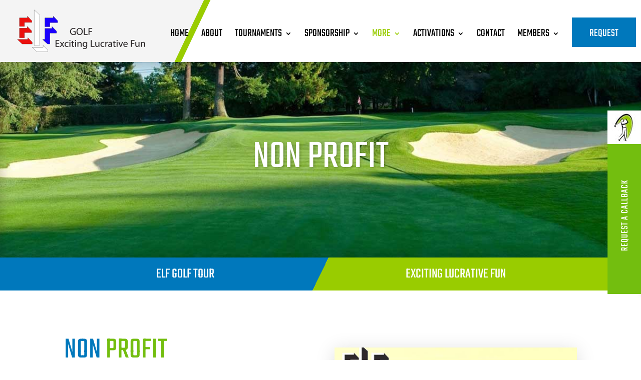

--- FILE ---
content_type: text/css
request_url: https://mytestwebsite.com/wp-content/plugins/divi-preloader/assets/css/dlpl-style.css
body_size: 501
content:
#dlpl-wrap .w1  { width: 8.333%; }
#dlpl-wrap .w2  { width: 16.67%; }
#dlpl-wrap .w3  { width: 25%; 	 }
#dlpl-wrap .w4  { width: 33.33%; }
#dlpl-wrap .w5  { width: 41.67%; }
#dlpl-wrap .w6  { width: 50%; 	 }
#dlpl-wrap .w7  { width: 58.33%; }
#dlpl-wrap .w8  { width: 66.67%; }
#dlpl-wrap .w9  { width: 75%; 	 }
#dlpl-wrap .w10 { width: 83.33%; }
#dlpl-wrap .w11 { width: 91.67%; }
#dlpl-wrap .w12 { width: 100%; 	 }

@media only screen and (min-width: 1025px) {
	.dlpl-rm-desktop {
		display: none !important;
	}
}

@media only screen and (max-width: 1024px) {
	.dlpl-rm-mobile {
		display: none !important;
	}
}

@media only screen and (max-width: 991px) {
	#dlpl-wrap .w1, 
	#dlpl-wrap .w2, 
	#dlpl-wrap .w3, 
	#dlpl-wrap .w4, 
	#dlpl-wrap .w5, 
	#dlpl-wrap .w6, 
	#dlpl-wrap .w7, 
	#dlpl-wrap .w8, 
	#dlpl-wrap .w9, 
	#dlpl-wrap .w10, 
	#dlpl-wrap .w11, 
	#dlpl-wrap .w12 {
		width: 100%;
	}

	#divi-preloader p, 
	#divi-preloader-preview p {
		white-space: normal !important;
	}
}

.no-scroll {
	overflow: hidden !important;
}

#divi-preloader, 
#divi-preloader-preview {
    position: fixed;
    width: 100%;
    height: 100%;
    z-index: 999999999999;
    left: 0;
    top: 0;
    background: #FFFFFF;
    display: table;
    text-align: center;
}

#divi-preloader .divi-preloader-wrap, 
#divi-preloader-preview .divi-preloader-wrap {
	display: table-cell;
	vertical-align: middle;
}

#divi-preloader img, 
#divi-preloader-preview img {
	display: block;
	margin: 5px auto;
}

#divi-preloader p, 
#divi-preloader-preview p {
	white-space: pre;
	display: block;
	font-size: 18px;
    line-height: normal;
    padding: 10px 20px;
    margin: 0;
}

#divi-preloader-preview #dlpl-preview-close {
    background-color: Transparent;
    background-repeat: no-repeat;
    border: none;
    cursor: pointer;
    overflow: hidden;
    outline: none;
    position: fixed;
    top: 10px;
    right: 15px;
    font-size: 25px;
    color: #A2A2A2;
}

#divi-preloader-preview #dlpl-preview-close:hover {
	color: #000;
}

#dlpl-wrap .row {
	width: 100%;
	margin: 0 0 20px 0;
	display: table;
	position: relative;
}

#dlpl-wrap .fl { float: left; }
#dlpl-wrap .fr { float: right; }

#dlpl-wrap .clear { clear: both; }

#dlpl-wrap {
    padding: 10px 20px;
    margin: 10px 10px 10px 2px;
    background-color: #FFFFFF;
}

#dlpl-wrap .updated {
	margin: 0px;
}

#dlpl-wrap .custom-pages {
	padding-left: 25px;
}

#dlpl-wrap p, 
#dlpl-wrap ul, 
#dlpl-wrap li {
	margin: 0;
}

#dlpl-wrap .input-url, #dlpl-wrap textarea {
	width: 100%;
	max-width: 700px;
}

#dlpl-wrap .input-xs {
	width: 100%;
	max-width: 80px;
}

#dlpl-title {
    margin: 10px 0;
}

.dlpl-btn-primary, 
.dlpl-btn-info {
	border: none;
	color: white;
	padding: 10px 15px;
	text-align: center;
	text-decoration: none;
	display: inline-block;
	font-size: 15px;
	margin: 0 0 7px 0;
	cursor: pointer;
}

.dlpl-btn-primary:hover, 
.dlpl-btn-danger:hover, 
.dlpl-btn-info:hover {
    opacity: 0.8;
    -moz-opacity: 0.8;
    -webkit-opacity: 0.8;
}

.dlpl-btn-primary {
	background-color: #00C3AA;
}

.dlpl-btn-info {
	background-color: #6c2eb9;
}

.dlpl-btn-sm {
	padding: 5px 10px;
	font-size: 12px;
}

--- FILE ---
content_type: text/css
request_url: https://mytestwebsite.com/wp-content/themes/contractor-divi-child-theme/style.css?ver=4.27.5
body_size: 2121
content:
/* 
 Theme Name:     Contractor Child Theme
 Author:         Mark Hendriksen
 Author URI:     https://www.markhendriksen.com
 Template:       Divi
 Version:        1.0
 Description:   A Divi child theme designed for contractor websites
*/ 


/* ----------- PUT YOUR CUSTOM CSS BELOW THIS LINE -- DO NOT EDIT ABOVE THIS LINE --------------------------- */ 

/* ########## CHANGE COLORS ########## */

/* ######## MOBILE HAMBURGER ######### */

.mobile_menu_bar:before {
	color: #0078bc;
}

@media (max-width: 479px) {
.mobile_menu_bar:before {
	color: #ffffff;
}}

/* ######## CTA BUTTON IN HEADER ######### */

.cta_menu a {
    background-color: #0078bc;
    color: #fff !important;
}

/* ######## BUTTON SINGLE BLOG POST ######### */

.more-link {
    background-color: #73be0f;
    color: #fff;
}

/* ######### SIDEBAR WIDGETS ########## */

.et_pb_widget {
border: 1px solid #e5e5e5;
border-top: 5px solid #73be0f;
}

/* ######### WIDGET CTA ########## */

.button a {
background-color: #73be0f;
color: #fff !important;
}

.button a:hover {
background-color: #0078bc;
}

/* ######### WIDGET REVIEW ########## */

.review_title {
color: #0078bc;
}

/* ###### SIDEBAR MENU ###### */

.et_pb_widget_area .menu .menu-item {
	background-color: #73be0f;
}

.et_pb_widget_area .menu .menu-item:hover {
	background-color: #0078bc;
}

.et_pb_widget_area .menu .menu-item:hover a {
	color: #fff;
}

.et_pb_widget_area .menu .menu-item a {
	color: #fff;
}

.et_pb_widget_area .menu .current-menu-item {
	background-color: #0078bc;
}

.et_pb_widget_area .menu .current-menu-item a {
	color: #fff !important;
}

/* ########## END CHANGE COLORS ########## */


/* ###### GENERAL ###### */

@media (max-width: 981px) {
#page-container {
	overflow-x: hidden;
}}

@media (min-width: 981px) and (max-width: 1400px) {
.et_pb_row.custom_row_95 {
	max-width: 95% !important;
    width: 95% !important;
}}

/* ###### CUSTOM SHADOWS ###### */

.column_shadow .et_pb_column_1_3 {
	box-shadow: 0px 0px 30px 5px rgba(0, 0, 0, 0.25);
}

.column_shadow .et_pb_column_1_4 {
	box-shadow: 0px 0px 25px 5px rgba(0, 0, 0, 0.15);
}

.column_shadow_1_2 {
	box-shadow: 0px 0px 30px 5px rgba(0, 0, 0, 0.25);
}

.blog_image_shadow img {
	box-shadow: 0px 0px 30px 2px rgba(0, 0, 0, 0.25);
}

.icon_home_why_us .et-pb-icon-circle {
    padding: 15px !important;
}

/* ###### HEADER & MENU ###### */

#main-header {
	background-image: url("top-header-bg.svg");
	background-position: -500px;
    background-repeat: no-repeat;
}

@media (min-width: 981px) and (max-width: 1500px) {
#main-header {
	background-position: -450px;
}}

@media (min-width: 981px) and (max-width: 1175px) {
#top-menu li a {
    font-size: 18px !important;
}
	
#logo {
    max-height: 60% !important;
}

#main-header {
	background-position: -550px;
}}

@media (min-width: 981px) {
.et_fullwidth_nav #main-header .container {
    padding-right: 0px !important;
}

.et_header_style_left #et-top-navigation, .et_header_style_split #et-top-navigation {
    padding: 35px 0 0 0 !important;
}}

@media (min-width: 1850px) {
#top-menu li {
	margin-right: 70px;
}}

@media (min-width: 1500px) and (max-width: 1849px) {
#top-menu li {
	margin-right: 30px !important;
}}

.cta_menu a {
	padding-bottom: 0px;
    padding: 25px 35px 20px 35px !important;
}

@media (min-width: 981px) and (max-width: 1100px) {
.cta_menu a {
    padding: 15px 15px 10px 15px !important;
}}

@media (min-width: 981px) and (max-width: 1499px) {
.cta_menu a {
	margin-right: 10px;
}}

.et_pb_text .phone_number_topheader {
	font-size: 40px !important;
	display: inline-block;
    vertical-align: middle;
	margin-left: 15px;
}

@media (max-width: 479px) {
.et_pb_text .phone_number_topheader {
	font-size: 30px !important;
	margin-left: 0px;
}}

@media (max-width: 980px) {
.column_under_header_home {
	margin-bottom: 0px !important;	
}}

/* ###### DROPDOWN ###### */

.nav li ul.sub-menu {
    padding: 0px 0 !important;
}

#top-menu li ul.sub-menu li a {
    font-size: 20px !important;
	color: #000 !important;
}

#top-menu li li a {
    padding: 6px 10px !important;
	margin-top: 3px;
}

#top-menu li li {
    background-color: #fff !important;
    margin-top: 3px !important;
}

/* ###### MEGA MENU ###### */

.et_fullwidth_nav #top-menu li.mega-menu>ul {
    width: 400px;
	left: initial !important;
	right: initial !important;
}

#top-menu li.mega-menu>ul>li.mega_menu_image>a:first-child {
	border-bottom: 0px solid rgba(0,0,0,.03);
}

#top-menu li.mega-menu ul li.mega_menu_image {
	padding-top: 45px !important;
}

@media all and (max-width: 980px) {
li.mega_menu_image  {
	display: none !important;
}}

#top-menu li.mega-menu ul li ul li:first-child   {
	padding-top: 10px !important;
}

#top-menu li.mega-menu>ul {
    padding: 25px !important;
    background-color: #fff !important;
}

/* ###### HOME PAGE ###### */

@media (max-width: 980px) {
.home_cta_middle {
	max-width: 100% !important;
    width: 100% !important;
}}

@media (min-width: 981px) and (max-width: 1400px) {
.home_cta_middle {
	max-width: 200% !important;
    width: 200% !important;
}

.home_project_section  .et_pb_text {
	padding-left: 25px !important;	
}

.home_project_section .button_project {
	right: 25px !important;
}}

@media (max-width: 479px) {
.home_services {
	background-attachment: fixed !important;
}}

.button_project:hover .et_pb_column {
	background-color: #000;
}

/* ###### PROJECT PAGE ###### */

@media all and (min-width: 981px) {
.project_page_column_1,
.project_page_column_2,
.project_page_column_3,
.project_page_column_4 {
border-right: 5px solid #fff;
}}

@media all and (max-width: 479px) {
.project_page_column_1,
.project_page_column_2,
.project_page_column_3,
.project_page_column_4{
border-bottom: 5px solid #fff;
}}

@media (min-width: 480px) and (max-width: 980px) {
.project_page_column_1,
.project_page_column_2,
.project_page_column_3,
.project_page_column_4 {
border-right: 5px solid #fff;
}
.project_page_column_1,
.project_page_column_2 {
border-bottom: 5px solid #fff;
}}

/* ############# REVIEW PAGE ############# */

.review .et_pb_column {
box-shadow: 0px 7px 16px 0px rgba(0, 0, 0, 0.14);
-webkit-transition: all .3s ease-out;
-moz-transition: all 0.3s ease-out;
-ms-transition: all 0.3s ease-out;
-o-transition: all 0.3s ease-out;
transition: all 0.3s ease-out;
}

.review .et_pb_column:before {
pointer-events: none;
position: absolute;
z-index: -1;
content: '';
top: 100%;
left: 5%;
height: 10px;
width: 90%;
opacity: 0;
background: -webkit-radial-gradient(center, ellipse, rgba(0, 0, 0, 0.35) 0%, transparent 80%);
background: radial-gradient(ellipse at center, rgba(0, 0, 0, 0.35) 0%, transparent 80%);
-webkit-transition: all .3s ease-out;
-moz-transition: all 0.3s ease-out;
-ms-transition: all 0.3s ease-out;
-o-transition: all 0.3s ease-out;
transition: all 0.3s ease-out;
}

.review .et_pb_column:hover {
-webkit-transform: translateY(-7px);
transform: translateY(-7px);
box-shadow: 0px 8px 14px rgba(0, 0, 0, 0.2);}
 
.review .et_pb_column:hover:before {
 opacity:1;
 top: 106%;
 height: 15px;}

.review .et_pb_column .et_pb_blurb_container {
padding: 0 25px;
}

/* ######### CONTACT PAGE ########## */

@media (max-width: 980px) {
.contact_blurb .et_pb_blurb {
	border-right-width: 0px !important;
	padding-bottom: 35px;
}}

@media (min-width: 981px) and (max-width: 1400px) {
.et_pb_row.contact_blurb {
	padding-left: 25px !important;
	padding-right: 25px !important;
}}

.contact_blurb .et_pb_blurb a {
	color: #fff;
}

/* ##### CTA FIXED ##### */

.cta_fixed_right_container {
	position:fixed;
	top: 40%;
	right:0px;
	z-index:9999999;
	transform: translateX(100%);
	box-shadow: rgb(199, 199, 199) 0px 0px 10px;
    transition: 0.5s ease-out;
	min-height: 300px;
	height: 300px;
}

.cta_fixed_right_container:hover {
transform: translateX(0px);
}

.cta_fixed_right_tab_text {
    transform: translate(-100%, -100%) rotate(-90deg);
    transform-origin: right bottom 0px;
    position: absolute;
    top: 0px;
    min-width: 300px;
    text-align: center;
    justify-content: center;
    padding: 1.3rem 0.25rem 1rem 1em;
    margin: 0px;
    display: flex;
}

.cta_fixed_right_container .customer_service_image {
	position: absolute;
    left: -67px;
    top: -67px;
}

/* ###### SIDEBAR MENU ###### */

.et_pb_widget_area .menu .menu-item {
	padding: 10px 20px 10px 20px;
	-webkit-transition: all .3s ease-out;
    -moz-transition: all 0.3s ease-out;
    -ms-transition: all 0.3s ease-out;
    -o-transition: all 0.3s ease-out;
    transition: all 0.3s ease-out;
}

.et_pb_widget_area .menu .menu-item a {
	font-family: 'Teko',Helvetica,Arial,Lucida,sans-serif;
	letter-spacing: 1px;
	text-transform: uppercase;
	-webkit-transition: all .3s ease-out;
    -moz-transition: all 0.3s ease-out;
    -ms-transition: all 0.3s ease-out;
    -o-transition: all 0.3s ease-out;
    transition: all 0.3s ease-out;
}

/* ############################ */
/* ######### SIDEBAR ########## */
/* ############################ */

.et_pb_widget {
padding: 30px;
border-radius: 5px;
}

h4.widgettitle {
font-size: 24px;
font-weight: bold;
}

/* ######### WIDGET PROJECT ########## */

.widget_project p,
.cta_sidebar p {
font-size: 14px;
line-height: 1.5em;
}

.widget_project img {
width: 75px;
}

.widget_project h4.widgettitle {
padding-bottom: 20px;
}

@media all and (max-width: 1175px) and (min-width: 981px) {
.widget_project img {
width: 100%
}}

/* ######### WIDGET CTA ########## */

.cta_sidebar {
text-align: center;
}

.button a {
font-size: 18px;
font-weight: bold;
padding: 8px;
width: 100%;
display: block;
border-radius: 10px;
text-align: center;
margin-top: 15px;
line-height: 1.4em;
}

/* ######### WIDGET REVIEW ########## */

.review_title {
	font-size: 30px;
	font-style: italic;
	font-weight: bold;
}

/* ###### SINGLE BLOG PAGE ###### */

.single .et_pb_post {
    margin-bottom: 0px;
}

.single .post {
    padding-bottom: 0px;
}

#left-area {
    padding-bottom: 0px;
}

#left-area ul li ul {
    padding: 20px 0 20px 0px;
}

.more-link {
	display: inline-block !important;
    padding: 1px 15px;
    margin-top: 15px;
    box-shadow: 0px 0px 30px 0px rgba(0, 0, 0, 0.25098039215686274);
    text-transform: uppercase;
    font-size: 14px;
}


/* ###### DISABLE CUSTOM SECTION IN VISUAL BUILDER ###### */

.et-fb .custom_top_header,  
.et-fb .custom_footer,
.et-fb .cta_fixed_right_container{
	display: none;
}


.full-width-btn {
width: 100%;
text-align: center;
}





--- FILE ---
content_type: image/svg+xml
request_url: https://mytestwebsite.com/wp-content/themes/contractor-divi-child-theme/top-header-bg.svg
body_size: 22
content:
<?xml version="1.0" encoding="utf-8"?>
<!-- Generator: Adobe Illustrator 16.0.0, SVG Export Plug-In . SVG Version: 6.00 Build 0)  -->
<!DOCTYPE svg PUBLIC "-//W3C//DTD SVG 1.1//EN" "http://www.w3.org/Graphics/SVG/1.1/DTD/svg11.dtd">
<svg version="1.1" id="Layer_1" xmlns="http://www.w3.org/2000/svg" xmlns:xlink="http://www.w3.org/1999/xlink" x="0px" y="0px"
	 width="1920px" height="150px" viewBox="0 0 1920 150" style="enable-background:new 0 0 1920 150;" xml:space="preserve">
<style type="text/css">
<![CDATA[
	.st0{fill:#f4f4f4;}
	.st1{fill:#99cc00;}
]]>
</style>
<polygon class="st1" points="12,1 876,1 804.728,151 12,151 "/>
<polygon class="st0" points="-1,1 863,1 791.728,151 -1,151 "/>
</svg>
